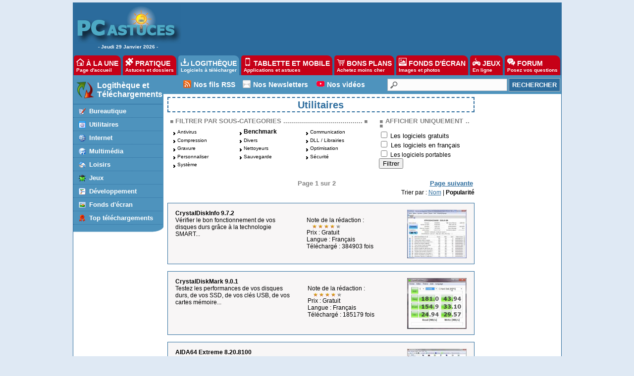

--- FILE ---
content_type: text/html
request_url: https://www.pcastuces.com/logitheque/utilitaires.asp?cat=62
body_size: 7385
content:


<!DOCTYPE HTML PUBLIC "-//W3C//DTD HTML 4.01 Transitional//EN"
"http://www.w3.org/TR/html4/loose.dtd">
<html>
<head>
<title>PC Astuces : Logithèque et Téléchargements</title>
	<meta name="description" content="Téléchargez gratuitement des milliers de logiciels">
	<meta name="keywords" content="aide informatique, pratique, télécharger, astuces">


	<meta name="robots" content="index, follow">
	<meta name="revisit-after" content="2 days">
	<meta http-equiv="pragma" content="no-cache">


	<meta http-equiv="content-language" content="fr">
	<meta http-equiv="Content-Type" content="text/html;charset=iso-8859-1">

<link rel="stylesheet" href="https://divers.pcastuces.com/style_logiciel_ms.css">

<script async src="https://pagead2.googlesyndication.com/pagead/js/adsbygoogle.js?client=ca-pub-7140522447556696" crossorigin="anonymous"></script>

<!-- Google tag (gtag.js) -->
<script async src="https://www.googletagmanager.com/gtag/js?id=G-Q4YXG3FRHS"></script>
<script>
  window.dataLayer = window.dataLayer || [];
  function gtag(){dataLayer.push(arguments);}
  gtag('js', new Date());

  gtag('config', 'G-Q4YXG3FRHS');
</script>

</head>

<body>

<div id="menu0">
<table><tr><td width="209" align="center" valign="top"><a href="https://www.pcastuces.com/"><img src="https://images.pcastuces.com/logo_accueil.gif" border="0"></a><br> - Jeudi&nbsp;29&nbsp;Janvier&nbsp;2026 - </td><td width="738" height="94" align="center" valign="middle">

<div id="A8dhtteedD">
<script async src="https://pagead2.googlesyndication.com/pagead/js/adsbygoogle.js?client=ca-pub-7140522447556696"
     crossorigin="anonymous"></script>
<!-- H728 -->
<ins class="adsbygoogle"
     style="display:inline-block;width:728px;height:90px"
     data-ad-client="ca-pub-7140522447556696"
     data-ad-slot="7764063697"></ins>
<script>
     (adsbygoogle = window.adsbygoogle || []).push({});
</script>
</div>

</td></tr></table></div>
<div id="menuonglets">
<ul id="listeonglets">
<LI><a href="https://www.pcastuces.com"><img src="https://images.pcastuces.com/o_home.png" border="0"> &Agrave; LA UNE<br><span id="txtonglets">Page d'accueil</span></a>
<LI><a href="https://www.pcastuces.com/pratique/default.htm"><img src="https://images.pcastuces.com/o_prati.png" border="0"> PRATIQUE<br><span id="txtonglets">Astuces et dossiers</span></a>
<LI><a href="https://www.pcastuces.com/logitheque/default.htm" class="ongletselect"><img src="https://images.pcastuces.com/o_logi.png" border="0"> LOGITH&Egrave;QUE<br><span id="txtonglets">Logiciels à télécharger</span></a>
<LI><a href="https://www.pcastuces.com/apps/default.htm"><img src="https://images.pcastuces.com/o_apps.png" border="0"> TABLETTE ET MOBILE<br><span id="txtonglets">Applications et astuces</span></a>
<LI><a href="https://prix.pcastuces.com"><img src="https://images.pcastuces.com/o_prix.png" border="0"> BONS PLANS<br><span id="txtonglets">Achetez moins cher</span></a>
<LI><a href="https://goodies.pcastuces.com"><img src="https://images.pcastuces.com/o_goodies.png" border="0"> FONDS D'&Eacute;CRAN<br><span id="txtonglets">Images et photos</span></a>
<LI><a href="https://flash.pcastuces.com"><img src="https://images.pcastuces.com/o_jeux.png" border="0"> JEUX<br><span id="txtonglets">En ligne</span></a>
<LI><a href="https://forum.pcastuces.com"><img src="https://images.pcastuces.com/o_forum.png" border="0"> FORUM<br><span id="txtonglets">Posez vos questions</span></a>
</UL>
</div>

<div id="menu1">
<table cellpadding="0" cellspacing="0">
<tr>
<td width="182" valign="top" align="left" bgcolor="#FFFFFF">
<div id="menugauche">
<div id="rubrique">
<table cellpadding="0" cellspacing="2"><tr><td width="50"><img src="https://images.pcastuces.com/logo_logitheque.gif"></td><td align="left"><a href="/logitheque/">Logithèque et Téléchargements</a></td></tr></table>
</div>

<ul id="navlist">
<li><a href="/logitheque/bureautique.asp" class="sousrubrique"><table cellpadding="0" cellpadding="0"><tr><td><img src="https://images.pcastuces.com/pca_bureautique_titre.gif" style="cursor:pointer" onClick="javascript:document.location.href='/logitheque/bureautique.asp'" border="0"></td><td>&nbsp;<span style="cursor:pointer" onClick="javascript:document.location.href='/logitheque/bureautique.asp'">Bureautique</span></td></tr></table></a></li>
<li><a href="/logitheque/utilitaires.asp" class="sousrubrique"><table cellpadding="0" cellpadding="0"><tr><td><img src="https://images.pcastuces.com/pca_utilitaires_titre.gif" style="cursor:pointer" onClick="javascript:document.location.href='/logitheque/utilitaires.asp'" border="0"></td><td>&nbsp;<span style="cursor:pointer" onClick="javascript:document.location.href='/logitheque/utilitaires.asp'">Utilitaires</span></td></tr></table></a></li>
<li><a href="/logitheque/internet.asp" class="sousrubrique"><table cellpadding="0" cellpadding="0"><tr><td><img src="https://images.pcastuces.com/pca_internet_titre.gif" style="cursor:pointer" onClick="javascript:document.location.href='/logitheque/internet.asp'" border="0"></td><td>&nbsp;<span style="cursor:pointer" onClick="javascript:document.location.href='/logitheque/internet.asp'">Internet</span></td></tr></table></a></li>
<li><a href="/logitheque/multimedia.asp" class="sousrubrique"><table cellpadding="0" cellpadding="0"><tr><td><img src="https://images.pcastuces.com/pca_multimedia_titre.gif" style="cursor:pointer" onClick="javascript:document.location.href='/logitheque/multimedia.asp'" border="0"></td><td>&nbsp;<span style="cursor:pointer" onClick="javascript:document.location.href='/logitheque/multimedia.asp'">Multimédia</span></td></tr></table></a></li>
<li><a href="/logitheque/loisirs.asp" class="sousrubrique"><table cellpadding="0" cellpadding="0"><tr><td><img src="https://images.pcastuces.com/pca_loisirs_titre.gif" style="cursor:pointer" onClick="javascript:document.location.href='/logitheque/loisirs.asp'" border="0"></td><td>&nbsp;<span style="cursor:pointer" onClick="javascript:document.location.href='/logitheque/loisirs.asp'">Loisirs</span></td></tr></table></a></li>
<li><a href="/logitheque/jeux.asp" class="sousrubrique"><table cellpadding="0" cellpadding="0"><tr><td><img src="https://images.pcastuces.com/pca_jeux_titre.gif" style="cursor:pointer" onClick="javascript:document.location.href='/logitheque/jeux.asp'" border="0"></td><td>&nbsp;<span style="cursor:pointer" onClick="javascript:document.location.href='/logitheque/jeux.asp'">Jeux</span></td></tr></table></a></li>
<li><a href="/logitheque/developpement.asp" class="sousrubrique"><table cellpadding="0" cellpadding="0"><tr><td><img src="https://images.pcastuces.com/pca_developpement_titre.gif" style="cursor:pointer" onClick="javascript:document.location.href='/logitheque/developpement.asp'" border="0"></td><td>&nbsp;<span style="cursor:pointer" onClick="javascript:document.location.href='/logitheque/developpement.asp'">Développement</span></td></tr></table></a></li>
<li><a href="https://goodies.pcastuces.com/fondecran.asp" class="sousrubrique"><table cellpadding="0" cellpadding="0"><tr><td><img src="https://images.pcastuces.com/pca_goodies_titre.gif" style="cursor:pointer" onClick="javascript:document.location.href='/pratique/internet/oe/default.htm'" border="0"></td><td>&nbsp;<span style="cursor:pointer" onClick="javascript:document.location.href='http://goodies.pcastuces.com/fondecran.asp'">Fonds d'écran</span></td></tr></table></a></li>
<li><a href="/logitheque/top50.htm" class="sousrubrique"><table cellpadding="0" cellpadding="0"><tr><td><img src="https://images.pcastuces.com/pca_top_titre.gif" style="cursor:pointer" onClick="javascript:document.location.href='/logitheque/top50.htm'" border="0"></td><td>&nbsp;<span style="cursor:pointer" onClick="javascript:document.location.href='/logitheque/top50.htm'">Top téléchargements</span></td></tr></table></a></li>
</ul>
</div>
<div id="basmenu">
<img src="https://images.pcastuces.com/basmenu.gif">
</div>

<br>


<div align="center">
<script async src="https://pagead2.googlesyndication.com/pagead/js/adsbygoogle.js?client=ca-pub-7140522447556696"
     crossorigin="anonymous"></script>
<!-- V -->
<ins class="adsbygoogle"
     style="display:inline-block;width:160px;height:600px"
     data-ad-client="ca-pub-7140522447556696"
     data-ad-slot="9194487446"></ins>
<script>
     (adsbygoogle = window.adsbygoogle || []).push({});
</script>
<br>
</div>

</td>


<td width="803" valign="top" bgcolor="#FFFFFF">
<table cellpadding="0" cellspacing="0" border="0" width="100%">
<tr>
<td colspan="2" width="787" bgcolor="#FFFFFF">

<div id="menuRechercheNew">
<table width="100%" cellpadding="0" cellspacing="0">
<tr><td width="40">&nbsp;</td>
<td valign="middle"><img src="https://images.pcastuces.com/r_rss.png">&nbsp;</td>
<td valign="middle"><a href="/flux_rss_pcastuces.htm" alt="Suivez facilement les nouveautés et les mises à jour de PC Astuces" title="Suivez facilement les nouveautés et les mises à jour de PC Astuces">Nos fils RSS</a></td>
<td width="8"></td>
<td valign="middle"><img src="https://images.pcastuces.com/r_email.png">&nbsp;</td>
<td valign="middle"><a href="/newsletter/newsletter.asp" alt="Recevez gratuitement nos lettres d'information par email" title="Recevez gratuitement nos lettres d'information par email">Nos Newsletters</a></td>
<td width="8"></td>
<td valign="middle"><img src="https://images.pcastuces.com/r_youtube.png" alt="youtube">&nbsp;</td>
<td valign="middle"><a href="https://www.youtube.com/channel/UCLbeu7DQeEeuv52gUyreNIQ" target="_blank" alt="Nos astuces et tests en vidéos" title="Nos astuces et tests en vidéos">Nos vidéos</a></td>
<td width="4"></td>
<td align="right">
<form action="https://www.pcastuces.com/recherche.asp" method="get" name="recherche" class="BarreRecherche">
<span><input type="text" name="q" maxlength="255" class="BarreRechercheTexte"><input type="submit" class="BarreRechercheBouton" value="RECHERCHER"></span>
</form>
</tr>
</table>
</div>

</td>
</tr>
<tr><td width="620" bgcolor="#FFFFFF" valign="top">


<div id="contenu">




<!--Début contenu -->


<h1>Utilitaires</h1>

<table><tr><td width="410" valign="top">
<h4><img src="https://images.pcastuces.com/puceh3.gif">&nbsp;FILTRER PAR SOUS-CATEGORIES&nbsp;........................................&nbsp;<img src="https://images.pcastuces.com/puceh3.gif"></h4>
<table width="100%"><tr><td valign="top" width="33%">




&nbsp;<img src="https://images.pcastuces.com/puce.gif" align="middle">&nbsp;<a class="accueil" href="utilitaires.asp?cat=61">Antivirus</a><br>
&nbsp;<img src="https://images.pcastuces.com/puce.gif" align="middle">&nbsp;<a class="accueil" href="utilitaires.asp?cat=64">Compression</a><br>
&nbsp;<img src="https://images.pcastuces.com/puce.gif" align="middle">&nbsp;<a class="accueil" href="utilitaires.asp?cat=67">Gravure</a><br>
&nbsp;<img src="https://images.pcastuces.com/puce.gif" align="middle">&nbsp;<a class="accueil" href="utilitaires.asp?cat=70">Personnaliser</a><br>
&nbsp;<img src="https://images.pcastuces.com/puce.gif" align="middle">&nbsp;<a class="accueil" href="utilitaires.asp?cat=73">Système</a><br>

</td>
<td valign="top" width="33%">
&nbsp;<img src="https://images.pcastuces.com/puce.gif" align="middle">&nbsp;<a class="accueilgras" href="utilitaires.asp?cat=62">Benchmark</a><br>
&nbsp;<img src="https://images.pcastuces.com/puce.gif" align="middle">&nbsp;<a class="accueil" href="utilitaires.asp?cat=65">Divers</a><br>
&nbsp;<img src="https://images.pcastuces.com/puce.gif" align="middle">&nbsp;<a class="accueil" href="utilitaires.asp?cat=68">Nettoyeurs</a><br>
&nbsp;<img src="https://images.pcastuces.com/puce.gif" align="middle">&nbsp;<a class="accueil" href="utilitaires.asp?cat=71">Sauvegarde</a><br>
</td>
<td valign="top" width="33%">
&nbsp;<img src="https://images.pcastuces.com/puce.gif" align="middle">&nbsp;<a class="accueil" href="utilitaires.asp?cat=63">Communication</a><br>
&nbsp;<img src="https://images.pcastuces.com/puce.gif" align="middle">&nbsp;<a class="accueil" href="utilitaires.asp?cat=66">DLL / Librairies</a><br>
&nbsp;<img src="https://images.pcastuces.com/puce.gif" align="middle">&nbsp;<a class="accueil" href="utilitaires.asp?cat=69">Optimisation</a><br>
&nbsp;<img src="https://images.pcastuces.com/puce.gif" align="middle">&nbsp;<a class="accueil" href="utilitaires.asp?cat=72">Sécurité</a><br>


</td>
<td valign="top" width="25%">








</td>
</tr></table>


</td><td width="5"></td><td valign="top">
<h4><img src="https://images.pcastuces.com/puceh3.gif">&nbsp;AFFICHER UNIQUEMENT&nbsp;..&nbsp;<img src="https://images.pcastuces.com/puceh3.gif"></h4>
<form method="POST" action="utilitaires.asp?cat=62&tri=pop" class="newsletter">
<input type="checkbox" name="prix" value="gratuit" 

>&nbsp;<font face="Arial, Helvetica, sans-serif" size="2">Les logiciels gratuits<br>
<input type="checkbox" name="langue" value="fr"

>&nbsp;Les logiciels en français</font><br>
<input type="checkbox" name="portable" value="1"

>&nbsp;Les logiciels portables</font><br>
<input type="submit" value="Filtrer"></form>
<br>


</td></tr></table>


<h4>
<table cellpadding="0" cellspacing="0"><tr>
<td width="120">

</td>
<td width="600" align="center">Page 1 sur 2</td>
<td width="120" align="right">
<a class="navlogi" href='/logitheque/utilitaires.asp?page=2&cat=62&tri=pop'>Page suivante</a>

</td>
</tr></table>

</h4>

<div id="barretri" align="right">Trier par : 

<a href="/logitheque/utilitaires.asp?tri=nom&cat=62">Nom</a>&nbsp;|&nbsp;<b>Popularité</b></div><br><div id="telecharger"><table width="100%" cellspacing="7" cellpadding="3"><tr><td valign="top" width="350"><font face="arial" size="2"><a href="crystaldiskinfo.htm" class="titre_accueil">CrystalDiskInfo&nbsp;9.7.2</a><br><a href="crystaldiskinfo.htm" class="descri_accueil">Vérifier le bon fonctionnement de vos disques durs grâce à la technologie SMART...</a><br><br></td><td width="10"></td><td valign="top" width="300"><br>Note de la rédaction : <img src="https://images.pcastuces.com/4.gif" border="0" hspace="8"><br>Prix : Gratuit<br>Langue : Français<br>Téléchargé : 384903 fois</font></td><td width="120"><a href="crystaldiskinfo.htm"><img src="https://images.pcastuces.com/logitheque/crystaldiskinfo.jpg" border="0" width="120" height="98"></a></td></tr></table></div><br><div id="telecharger"><table width="100%" cellspacing="7" cellpadding="3"><tr><td valign="top" width="350"><font face="arial" size="2"><a href="crystaldiskmark.htm" class="titre_accueil">CrystalDiskMark&nbsp;9.0.1</a><br><a href="crystaldiskmark.htm" class="descri_accueil">Testez les performances de vos disques durs, de vos SSD, de vos clés USB, de vos cartes mémoire...</a><br><br></td><td width="10"></td><td valign="top" width="300"><br>Note de la rédaction : <img src="https://images.pcastuces.com/4.gif" border="0" hspace="8"><br>Prix : Gratuit<br>Langue : Français<br>Téléchargé : 185179 fois</font></td><td width="120"><a href="crystaldiskmark.htm"><img src="https://images.pcastuces.com/logitheque/crystaldiskmark.png" border="0" width="120" height="103"></a></td></tr></table></div><br><div id="telecharger"><table width="100%" cellspacing="7" cellpadding="3"><tr><td valign="top" width="350"><font face="arial" size="2"><a href="aida64-extreme.htm" class="titre_accueil">AIDA64 Extreme&nbsp;8.20.8100</a><br><a href="aida64-extreme.htm" class="descri_accueil">Logiciel de diagnostic pour votre ordinateur...</a><br><br></td><td width="10"></td><td valign="top" width="300"><br>Note de la rédaction : <img src="https://images.pcastuces.com/4.gif" border="0" hspace="8"><br>Prix : 39,95 Dollars<br>Langue : Français<br>Téléchargé : 40341 fois</font></td><td width="120"><a href="aida64-extreme.htm"><img src="https://images.pcastuces.com/logitheque/aida64_extreme.jpg" border="0" width="120" height="86"></a></td></tr></table></div><br><div id="telecharger"><table width="100%" cellspacing="7" cellpadding="3"><tr><td valign="top" width="350"><font face="arial" size="2"><a href="controle-d-integrite-du-pc.htm" class="titre_accueil">Contrôle d&acute;intégrité du PC&nbsp;4.0.241023001-s2</a><br><a href="controle-d-integrite-du-pc.htm" class="descri_accueil">Utilitaire gratuit et en français permettant de savoir dès aujourd'hui si votre ordinateur est assez puissant pour y installer Windows 11...</a><br><br></td><td width="10"></td><td valign="top" width="300"><br>Note de la rédaction : <img src="https://images.pcastuces.com/5.gif" border="0" hspace="8"><br>Prix : Gratuit<br>Langue : Français<br>Téléchargé : 31645 fois</font></td><td width="120"><a href="controle-d-integrite-du-pc.htm"><img src="https://images.pcastuces.com/logitheque/controle_d_integrite_du_pc.png" border="0" width="120" height="120"></a></td></tr></table></div><br><div id="telecharger"><table width="100%" cellspacing="7" cellpadding="3"><tr><td valign="top" width="350"><font face="arial" size="2"><a href="occt.htm" class="titre_accueil">OCCT&nbsp;15.0.13</a><br><a href="occt.htm" class="descri_accueil">Testez la stabilité de votre système grâce à cet utilitaire gratuit, en français et portable...</a><br><br></td><td width="10"></td><td valign="top" width="300"><br>Note de la rédaction : <img src="https://images.pcastuces.com/4.gif" border="0" hspace="8"><br>Prix : Gratuit<br>Langue : Français<br>Téléchargé : 104340 fois</font></td><td width="120"><a href="occt.htm"><img src="https://images.pcastuces.com/logitheque/occt.jpg" border="0" width="120" height="116"></a></td></tr></table></div><br>
<div align="center"><script async src="https://pagead2.googlesyndication.com/pagead/js/adsbygoogle.js"></script>
<!-- them_list_logitheque -->
<ins class="adsbygoogle"
     style="display:inline-block;width:468px;height:15px"
     data-ad-client="ca-pub-7140522447556696"
     data-ad-slot="8794902519"></ins>
<script>
     (adsbygoogle = window.adsbygoogle || []).push({});
</script></div><br>
<div id="telecharger"><table width="100%" cellspacing="7" cellpadding="3"><tr><td valign="top" width="350"><font face="arial" size="2"><a href="speedfan.htm" class="titre_accueil">SpeedFan&nbsp;4.52</a><br><a href="speedfan.htm" class="descri_accueil">Surveillez la vitesse des ventilateurs, les températures et les tensions d'alimentation des composants de votre ordinateur...</a><br><br></td><td width="10"></td><td valign="top" width="300"><br>Note de la rédaction : <img src="https://images.pcastuces.com/4.gif" border="0" hspace="8"><br>Prix : Gratuit<br>Langue : Français<br>Téléchargé : 212903 fois</font></td><td width="120"><a href="speedfan.htm"><img src="https://images.pcastuces.com/logitheque/speedfan.jpg" border="0" width="120" height="139"></a></td></tr></table></div><br><div id="telecharger"><table width="100%" cellspacing="7" cellpadding="3"><tr><td valign="top" width="350"><font face="arial" size="2"><a href="smart-disk-checker.htm" class="titre_accueil">Smart Disk Checker&nbsp;1.0.31.6388</a><br><a href="smart-disk-checker.htm" class="descri_accueil">Logiciel gratuit, en français et portable permettant de vérifier l'état de santé de vos supports de stockage (disques durs, SSD, clés USB, etc.) afin de prévenir les pannes et pertes de données potentielles...</a><br><br></td><td width="10"></td><td valign="top" width="300"><br>Note de la rédaction : <img src="https://images.pcastuces.com/4.gif" border="0" hspace="8"><br>Prix : Gratuit<br>Langue : Français<br>Téléchargé : 12946 fois</font></td><td width="120"><a href="smart-disk-checker.htm"><img src="https://images.pcastuces.com/logitheque/smart_disk_checker.png" border="0" width="120" height="67"></a></td></tr></table></div><br><div id="telecharger"><table width="100%" cellspacing="7" cellpadding="3"><tr><td valign="top" width="350"><font face="arial" size="2"><a href="experienceindexok.htm" class="titre_accueil">ExperienceIndexOK&nbsp;4.61</a><br><a href="experienceindexok.htm" class="descri_accueil">Utilitaire gratuit, en français et portable permettant de noter les performances de votre ordinateur...</a><br><br></td><td width="10"></td><td valign="top" width="300"><br>Note de la rédaction : <img src="https://images.pcastuces.com/4.gif" border="0" hspace="8"><br>Prix : Gratuit<br>Langue : Français<br>Téléchargé : 19905 fois</font></td><td width="120"><a href="experienceindexok.htm"><img src="https://images.pcastuces.com/logitheque/experienceindexok.png" border="0" width="120" height="39"></a></td></tr></table></div><br><div id="telecharger"><table width="100%" cellspacing="7" cellpadding="3"><tr><td valign="top" width="350"><font face="arial" size="2"><a href="whynotwin11.htm" class="titre_accueil">WhyNotWin11&nbsp;2.7.0.0</a><br><a href="whynotwin11.htm" class="descri_accueil">Utilitaire ultraléger, gratuit, en français et portable qui vous permet de savoir si votre ordinateur actuel est compatible avec Windows 11, et si ce n'est pas le cas, de savoir pourquoi...</a><br><br></td><td width="10"></td><td valign="top" width="300"><br>Note de la rédaction : <img src="https://images.pcastuces.com/4.gif" border="0" hspace="8"><br>Prix : Gratuit<br>Langue : Français<br>Téléchargé : 15617 fois</font></td><td width="120"><a href="whynotwin11.htm"><img src="https://images.pcastuces.com/logitheque/whynotwin11.png" border="0" width="120" height="90"></a></td></tr></table></div><br><div id="telecharger"><table width="100%" cellspacing="7" cellpadding="3"><tr><td valign="top" width="350"><font face="arial" size="2"><a href="acronis-drive-monitor.htm" class="titre_accueil">Acronis Drive Monitor&nbsp;1.0 Build 566</a><br><a href="acronis-drive-monitor.htm" class="descri_accueil">Utilitaire gratuit et en français permettant d'anticiper les défaillances des disques durs et de vous prévenir à l'avance de sorte que vous ayez le temps de sauvegarder vos données avant qu'il ne soit trop tard...</a><br><br></td><td width="10"></td><td valign="top" width="300"><br>Note de la rédaction : <img src="https://images.pcastuces.com/5.gif" border="0" hspace="8"><br>Prix : Gratuit<br>Langue : Français<br>Téléchargé : 39214 fois</font></td><td width="120"><a href="acronis-drive-monitor.htm"><img src="https://images.pcastuces.com/logitheque/acronis_drive_monitor.jpg" border="0" width="120" height="97"></a></td></tr></table></div><br>
		
<h4>
<table cellpadding="0" cellspacing="0"><tr>
<td width="120">

</td>
<td width="600" align="center">Page 1 sur 2</td>
<td width="120" align="right">
<a class="navlogi" href='/logitheque/utilitaires.asp?page=2&cat=62&tri=pop'>Page suivante</a>

</td>
</tr></table>

</h4>
<br>	
		
		


<!-- Fin contenu -->
</div>









<td width="165" bgcolor="#FFFFFF" align="center" valign="top">

<br>
<script async src="//pagead2.googlesyndication.com/pagead/js/adsbygoogle.js"></script>
<!-- 160x600 -->
<ins class="adsbygoogle"
     style="display:inline-block;width:160px;height:600px"
     data-ad-client="ca-pub-7140522447556696"
     data-ad-slot="7515505533"></ins>
<script>
(adsbygoogle = window.adsbygoogle || []).push({});
</script>


<br>
</td>






</tr>
</table>



</td></tr></table>






</div>

<div id="planpage"><div id="plangeneral">
<div style="width:280px;float:left;text-align:left;margin-left:10px;">
<div class="bottomtitre">Pratique</div>
<table width="100%" style="margin-top:2px;">
<tr><td><a href="https://www.pcastuces.com/pratique/windows/11/default.htm">Windows 11</a></td><td><a href="https://www.pcastuces.com/pratique/android/default.htm">Android</a></td><td><a href="https://www.pcastuces.com/pratique/bureautique/word/default.htm">Word</a></tr>
<tr><td><a href="https://www.pcastuces.com/pratique/windows/10/default.htm">Windows 10</a></td><td><a href="https://www.pcastuces.com/pratique/ios/default.htm">iPhone, iPad</a></td><td><a href="https://www.pcastuces.com/pratique/bureautique/excel/default.htm">Excel</a></td></tr>		
<tr><td><a href="https://www.pcastuces.com/pratique/windows/8/default.htm">Windows 8</a></td><td><a href="https://www.pcastuces.com/pratique/internet/edge/edge.htm">Edge</a></td><td><a href="https://www.pcastuces.com/pratique/bureautique/openoffice/openoffice.htm">OpenOffice</a></td></tr>
<tr><td><a href="https://www.pcastuces.com/pratique/windows/7/default.htm">Windows 7</a></td><td><a href="https://www.pcastuces.com/pratique/internet/chrome/chrome.htm">Chrome</a></td><td><a href="https://www.pcastuces.com/pratique/bureautique/google_documents/google_documents.htm">Google Documents</a></td></tr>
<tr><td><a href="https://www.pcastuces.com/pratique/windows/vista/default.htm">Windows Vista</a></td><td><a href="https://www.pcastuces.com/pratique/internet/firefox/default.htm">Firefox</a></td><td><a href="https://www.pcastuces.com/pratique/internet/google/default.htm">Google</a></td></tr>
<tr><td><a href="https://www.pcastuces.com/pratique/windows/xp/default.htm">Windows XP</a></td><td><a href="https://www.pcastuces.com/pratique/internet/gmail/default.htm">Gmail</a></td></td><td><a href="https://www.pcastuces.com/pratique/internet/youtube/default.htm">YouTube</a></td></tr>
<tr><td><a href="https://www.pcastuces.com/pratique/linux/default.htm">Linux</a></td><td><a href="https://www.pcastuces.com/pratique/bureautique/outlook/default.htm">Outlook</a></td><td><a href="https://www.pcastuces.com/pratique/securite/default.htm">Sécurité</a></td></tr>
<tr><td><a href="https://www.pcastuces.com/pratique/multimedia/vlc/vlc.htm">VLC</a></td><td><a href="https://www.pcastuces.com/pratique/internet/twitter/default.htm">Twitter</a></td><td><a href="https://www.pcastuces.com/pratique/multimedia/picasa/default.htm">Picasa</a></td></tr>
<tr><td><a href="https://www.pcastuces.com/pratique/multimedia/photofiltre/default.htm">PhotoFiltre</a></td><td><a href="https://www.pcastuces.com/pratique/internet/facebook/default.htm">Facebook</a></td><td><a href="https://www.pcastuces.com/pratique/multimedia/wmp/default.htm">Windows Media</a></td></tr>
</table>
<div style="clear:both;"></div>
</div>
<div style="width:200px;float:left;border-left:1px solid #2C6C9D;padding-left:10px;margin-left:10px;text-align:left;">
<div class="bottomtitre">Logithèque</div>
<UL class="bottomul">
<LI><a href="https://www.pcastuces.com/logitheque/miseajour.asp">Les dernières mises à jour</a>
<LI><a href="https://www.pcastuces.com/logitheque/top50.htm">Top téléchargements</a>
<LI><a href="https://www.pcastuces.com/logitheque/suggestion.htm">Suggérer un logiciel</a>
<LI><a href="https://www.pcastuces.com/malogitheque.asp">Ma logithèque</a>
</UL>
<div class="bottomtitre">Loisirs</div>
<UL class="bottomul">
<LI><a href="https://goodies.pcastuces.com/fondecran.asp">Fonds d'écran</a>
<LI><a href="https://goodies.pcastuces.com/fondecran.asp?tri=pop">Images les plus populaires</a>
<LI><a href="https://flash.pcastuces.com/jeux.asp">Jeux gratuits</a>
</UL>
<div style="clear:both;"></div>
</div>
<div style="width:200px;float:left;border-left:1px solid #2C6C9D;padding-left:10px;margin-left:10px;text-align:left;">
		<div class="bottomtitre">Tablettes et mobiles</div>
<UL class="bottomul">
<LI>iOS : <a href="https://www.pcastuces.com/apps/liste.asp?os=ios">applications</a>, <a href="https://www.pcastuces.com/pratique/ios/default.htm">astuces</a>
<LI>Android : <a href="https://www.pcastuces.com/apps/liste.asp?os=android">applications</a>, <a href="https://www.pcastuces.com/pratique/android/default.htm">astuces</a>
<LI>Windows Phone : <a href="https://www.pcastuces.com/apps/liste.asp?os=windowsphone">applications</a>
<LI><a href="https://goodies.pcastuces.com/fondecran.asp?format=3">Fonds d'écran pour téléphones</a>
</UL>
<div class="bottomtitre">Shopping High-Tech</div>
<UL class="bottomul">
<LI><a href="https://prix.pcastuces.com/bonsplans.php">Bons plans</a>
</UL>
<div style="clear:both;"></div>
</div>
<div style="float:left;border-left:1px solid #2C6C9D;padding-left:10px;margin-left:10px;text-align:left;">
<div class="bottomtitre">Assistance</div>
<UL class="bottomul">
<LI><a href="https://forum.pcastuces.com/resolus.asp">Les derniers problèmes résolus</a>
<LI><a href="https://forum.pcastuces.com/">Posez vos questions</a>
</UL>
<div class="bottomtitre">Nous suivre</div>
<table width="80%" style="margin-top:2px;margin-bottom:4px;">
<tr><td><a href="https://www.pcastuces.com/flux_rss_pcastuces.htm"><img src="https://images.pcastuces.com/plan_rss.png" border="0" alt="rss"></a></td>
<td><a href="https://www.twitter.com/pcastuces" target="_blank"><img src="https://images.pcastuces.com/plan_twitter.png" border="0" alt="twitter"></a></td>
<td><a href="https://www.facebook.com/pcastuces" target="_blank"><img src="https://images.pcastuces.com/plan_facebook.png" border="0" alt="facebook"></a></td>
<td><a href="https://www.pcastuces.com/inscrire.htm"><img src="https://images.pcastuces.com/plan_email.png" border="0" alt="email"></a></td>
<td><a href="https://www.youtube.com/channel/UCLbeu7DQeEeuv52gUyreNIQ" target="_blank"><img src="https://images.pcastuces.com/plan_youtube.png" border="0" alt="youtube"></a></td>
</tr>
</table>

<div class="bottomtitre">Rechercher</div>
<form action="https://www.pcastuces.com/recherche.asp" method="get" name="recherche" class="BasRecherche">
<span><input type="text" name="q" maxlength="255" class="BasRechercheTexte"><input type="submit" class="BasRechercheBouton" value="OK"></span>
</form>
</div></div></div>

<div id="baspage">
<a href="https://www.pcastuces.com/charte.htm">Charte de confiance</a> | <a href="https://www.pcastuces.com/pub.htm">Publicité</a> | <a href="https://www.pcastuces.com/devenir.htm">Devenir partenaire</a> | <a href="https://www.pcastuces.com/partenaires.htm">Nos partenaires</a> |  <a href="https://www.pcastuces.com/contact.htm">Contact</a> | <a href="http://www.webastuces.com">Reproduction interdite &copy; Webastuces SARL 1997-2026</a>
</div>
<br>

</body>
</html>

--- FILE ---
content_type: text/html; charset=utf-8
request_url: https://www.google.com/recaptcha/api2/aframe
body_size: 266
content:
<!DOCTYPE HTML><html><head><meta http-equiv="content-type" content="text/html; charset=UTF-8"></head><body><script nonce="rM7J0E7vcYWR2zEfb29QzQ">/** Anti-fraud and anti-abuse applications only. See google.com/recaptcha */ try{var clients={'sodar':'https://pagead2.googlesyndication.com/pagead/sodar?'};window.addEventListener("message",function(a){try{if(a.source===window.parent){var b=JSON.parse(a.data);var c=clients[b['id']];if(c){var d=document.createElement('img');d.src=c+b['params']+'&rc='+(localStorage.getItem("rc::a")?sessionStorage.getItem("rc::b"):"");window.document.body.appendChild(d);sessionStorage.setItem("rc::e",parseInt(sessionStorage.getItem("rc::e")||0)+1);localStorage.setItem("rc::h",'1769651766690');}}}catch(b){}});window.parent.postMessage("_grecaptcha_ready", "*");}catch(b){}</script></body></html>